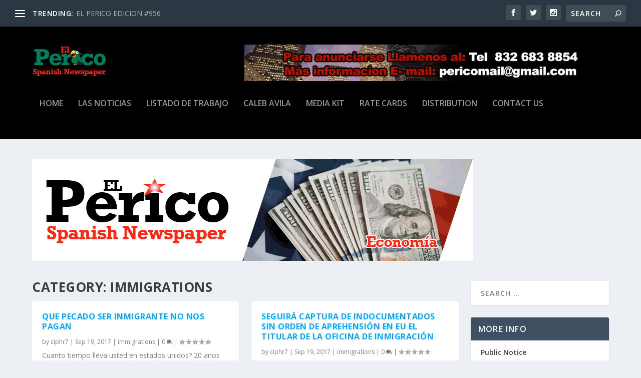

--- FILE ---
content_type: text/css
request_url: https://elpericonews.com/wp-content/themes/elpericonews/style.css?ver=2.0.74.1506650409
body_size: -97
content:
/*
Theme Name: Extra Child
Theme URI: http://www.elegantthemes.com/gallery/extra/
Template: Extra
Author: Elegant Themes
Author URI: http://www.elegantthemes.com
Description: Extra
Version: 2.0.74.1506650409
Updated: 2017-09-29 02:00:09

*/



--- FILE ---
content_type: text/css
request_url: https://elpericonews.com/wp-content/et-cache/15/et-core-unified-15.min.css?ver=1757460635
body_size: -74
content:
#main-header{background-color:#000000}#footer .et_pb_widget,#footer div,#footer .et_pb_widget p,#footer .et_pb_widget ins,#footer .et_pb_widget span,#footer .et_pb_widget strong,#footer .widget_list li .post-meta,#footer .et_pb_widget .recentcomments .post-title,#footer .et_pb_widget .recentcomments .comment-author-link,#footer .et_pb_widget .recentcomments .author,#footer .widget_calendar td,#footer .widget_et_recent_tweets .et-extra-icon:before{color:rgba(255,255,255,0.88)}@media only screen and (min-width:768px){#main-header .logo{height:73.95px;margin:35.525px 0}.header.left-right #et-navigation>ul>li>a{padding-bottom:64.5px}}@media only screen and (min-width:768px){#main-header .etad{max-height:73.95px;margin:35.525px 0}}@media only screen and (min-width:768px){.et-fixed-header #main-header .logo{height:80.64px;margin:22.68px 0}.et-fixed-header .header.left-right #et-navigation>ul>li>a{padding-bottom:55px}}@media only screen and (min-width:768px){.et-fixed-header #main-header .etad{max-height:80.64px;margin:22.68px 0}}